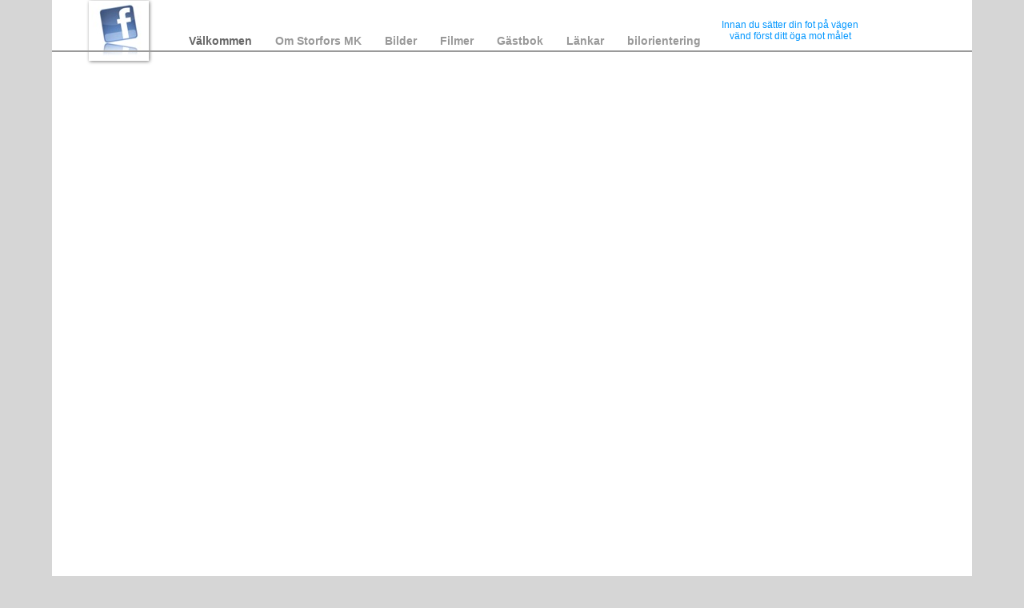

--- FILE ---
content_type: text/html
request_url: http://storforsmotorklubb.se/www.Storforsmotorklubb.se/Valkommen.html
body_size: 2175
content:
<?xml version="1.0" encoding="UTF-8"?>
<!DOCTYPE html PUBLIC "-//W3C//DTD XHTML 1.0 Transitional//EN" "http://www.w3.org/TR/xhtml1/DTD/xhtml1-transitional.dtd">


<html xmlns="http://www.w3.org/1999/xhtml" xml:lang="sv" lang="sv">
  <head><meta http-equiv="Content-Type" content="text/html; charset=UTF-8" />
    
    <meta name="Generator" content="iWeb 3.0.4" />
    <meta name="iWeb-Build" content="local-build-20130210" />
    <meta http-equiv="X-UA-Compatible" content="IE=EmulateIE7" />
    <meta name="viewport" content="width=1150" />
    <title>Välkommen</title>
    <link rel="stylesheet" type="text/css" media="screen,print" href="Valkommen_files/Valkommen.css" />
    <!--[if lt IE 8]><link rel='stylesheet' type='text/css' media='screen,print' href='Valkommen_files/ValkommenIE.css'/><![endif]-->
    <!--[if gte IE 8]><link rel='stylesheet' type='text/css' media='screen,print' href='Media/IE8.css'/><![endif]-->
    <style type="text/css">
/*<![CDATA[*/
	@import "Scripts/Widgets/HTMLRegion/Paste.css";
/*]]>*/
</style>
    <script type="text/javascript" src="Scripts/iWebSite.js"></script>
    <script type="text/javascript" src="Scripts/Widgets/SharedResources/WidgetCommon.js"></script>
    <script type="text/javascript" src="Scripts/Widgets/Navbar/navbar.js"></script>
    <script type="text/javascript" src="Scripts/iWebImage.js"></script>
    <script type="text/javascript" src="Scripts/iWebMediaGrid.js"></script>
    <script type="text/javascript" src="Scripts/Widgets/HTMLRegion/Paste.js"></script>
    <script type="text/javascript" src="Valkommen_files/Valkommen.js"></script>
  </head>
  <body style="background: rgb(214, 214, 214); margin: 0pt; " onload="onPageLoad();" onunload="onPageUnload();">
    <div style="text-align: center; ">
      <div style="margin-bottom: 0px; margin-left: auto; margin-right: auto; margin-top: 0px; overflow: hidden; position: relative; word-wrap: break-word;  background: rgb(255, 255, 255); text-align: left; width: 1150px; " id="body_content">
        <div style="float: left; height: 0px; line-height: 0px; margin-left: 0px; position: relative; width: 1150px; z-index: 10; " id="header_layer">
          <div style="height: 0px; line-height: 0px; " class="bumper"> </div>
        </div>
        <div style="margin-left: 0px; position: relative; width: 1150px; z-index: 0; " id="nav_layer">
          <div style="height: 0px; line-height: 0px; " class="bumper"> </div>
          <div style="height: 1px; line-height: 1px; " class="tinyText"> </div>
          <div class="com-apple-iweb-widget-navbar flowDefining" id="widget0" style="margin-left: 161px; margin-top: 41px; opacity: 1.00; position: relative; width: 701px; z-index: 1; ">
    
            <div id="widget0-navbar" class="navbar">

      
              <div id="widget0-bg" class="navbar-bg">

        
                <ul id="widget0-navbar-list" class="navbar-list">
 <li></li> 
</ul>
                
      
</div>
              
    
</div>
          </div>
          <script type="text/javascript"><!--//--><![CDATA[//><!--
new NavBar('widget0', 'Scripts/Widgets/Navbar', 'Scripts/Widgets/SharedResources', '.', {"path-to-root": "", "navbar-css": ".navbar {\n\tfont-family: 'Helvetica Neue', Arial, sans-serif;\n\tfont-size: .85em;\n\tcolor: #999;\n\tmargin: 0px;\n\tline-height: 20px;\n\tfont-weight: bold;\n}\n\n.navbar-bg {\n\ttext-align: left;\n\tpadding: 0px;\n}\n\n.navbar-bg ul {\n\tlist-style: none;\n\tmargin: 0px;\n\tpadding: 0px;\n}\n\n\nli {\n\tlist-style-type: none;\n\tdisplay: inline;\n\tpadding: 0px 15px 0px 10px;\n}\n\n\nli a {\n\ttext-decoration: none;\n\tcolor: #999;\n}\n\nli a:visited {\n\ttext-decoration: none;\n\tcolor: #999;\n}\n\nli a:hover\n{\n \tcolor: #F00;\n\ttext-decoration: none;\n}\n\n\nli.current-page a\n{\n\t color: #666;\n\ttext-decoration: none;\n\n}", "current-page-GUID": "39E06487-F10F-4756-9CBB-9F4BA8E2D9D8", "isCollectionPage": "NO"});
//--><!]]></script>
          <div style="height: 73px; width: 73px;  height: 73px; left: 47px; position: absolute; top: 2px; width: 73px; z-index: 1; " class="tinyText style_SkipStroke stroke_0 shadow_0">
            <a href="http://www.facebook.com/StorforsMK" title="http://www.facebook.com/StorforsMK" onclick="window.open(this.href); return false;" onkeypress="window.open(this.href); return false;"><img src="Valkommen_files/facebooklogo.jpg" alt="" style="border: none; height: 73px; width: 73px; " /></a>
          </div>
          


          <div id="id1" style="height: 37px; left: 816px; position: absolute; top: 20px; width: 213px; z-index: 1; " class="style_SkipStroke_1 shape-with-text">
            <div class="text-content graphic_textbox_layout_style_default_External_213_37" style="padding: 0px; ">
              <div class="graphic_textbox_layout_style_default">
                <p style="padding-bottom: 0pt; padding-top: 0pt; " class="paragraph_style">Innan du sätter din fot på vägen<br />vänd först ditt öga mot målet</p>
              </div>
            </div>
          </div>
          <div style="clear: both; height: 0px; line-height: 0px; " class="spacer"> </div>
        </div>
        <div style="margin-left: 0px; position: relative; width: 1150px; z-index: 5; " id="body_layer">
          <div style="height: 0px; line-height: 0px; " class="bumper"> </div>
          <div id="id3" style="height: 100px; left: 418px; position: absolute; top: 1194px; width: 100px; z-index: 1; " class="style_SkipStroke_1 shape-with-text">
            <div class="text-content graphic_textbox_layout_style_default_External_100_100" style="padding: 0px; ">
              <div class="graphic_textbox_layout_style_default">
                <div class="paragraph paragraph_style_1" style="padding-bottom: 0pt; padding-top: 0pt; "><div id="id2" style="height: 1px; position: relative; width: 36px; " class="style_SkipStroke_1 shape-with-text inline-block"><div class="text-content graphic_textbox_layout_style_default_External_36_1" style="padding: 0px; "><div class="graphic_textbox_layout_style_default"></div></div></div></div>
              </div>
              <div style="clear: both; height: 0px; line-height: 0px; " class="tinyText"> </div>
            </div>
          </div>
          <div class="com-apple-iweb-widget-HTMLRegion" id="widget1" style="height: 2004px; left: -2px; opacity: 1.00; position: absolute; top: 1px; width: 1154px; z-index: 1; ">
            <script type="text/javascript"><!--//--><![CDATA[//><!--
    var widget1_htmlMarkupURL = ".//Valkommen_files/widget1_markup.html";
//--><!]]></script>
            <div id="widget1-htmlRegion" class="html_region_widget"></div>
          </div>
          <script type="text/javascript"><!--//--><![CDATA[//><!--
new Paste('widget1', 'Scripts/Widgets/HTMLRegion', 'Scripts/Widgets/SharedResources', '.', {"emptyLook": false});
//--><!]]></script>
          <div style="height: 2005px; line-height: 2005px; " class="spacer"> </div>
        </div>
        <div style="height: 100px; margin-left: 0px; position: relative; width: 1150px; z-index: 15; " id="footer_layer">
          <div style="height: 0px; line-height: 0px; " class="bumper"> </div>
          <div id="id4" style="height: 100px; left: -13px; position: absolute; top: -1px; width: 1117px; z-index: 1; " class="style_SkipStroke_2 shape-with-text stroke_1">
            <div class="text-content graphic_shape_layout_style_default_External_1115_98" style="padding: 1px; ">
              <div class="graphic_shape_layout_style_default"></div>
            </div>
          </div>
        </div>
      </div>
    </div>
  </body>
</html>




--- FILE ---
content_type: text/html
request_url: http://storforsmotorklubb.se/www.Storforsmotorklubb.se//Valkommen_files/widget1_markup.html
body_size: 287
content:
<!DOCTYPE HTML PUBLIC "-//W3C//DTD HTML 4.01 Transitional//EN" "http://www.w3.org/TR/html4/loose.dtd">
<html><head><meta http-equiv="Content-Type" content="text/html; charset=UTF-8" /><title></title></head><body><iframe src="http://storforsmk.blogg.se/?tmp=455449" width="1150" height="2000">
<p>Your browser does not support iframes.</p>
</iframe></body></html>

--- FILE ---
content_type: text/css
request_url: http://storforsmotorklubb.se/www.Storforsmotorklubb.se/Valkommen_files/Valkommen.css
body_size: 861
content:
.paragraph_style {
    color: rgb(0, 150, 255);
    font-family: 'ArialRoundedMTBold', 'Arial Rounded MT Bold', 'Arial', sans-serif;
    font-size: 12px;
    font-stretch: normal;
    font-style: normal;
    font-variant: normal;
    font-weight: 400;
    letter-spacing: 0;
    line-height: 14px;
    margin-bottom: 0px;
    margin-left: 0px;
    margin-right: 0px;
    margin-top: 0px;
    opacity: 1.00;
    padding-bottom: 16px;
    padding-top: 0px;
    text-align: center;
    text-decoration: none;
    text-indent: 0px;
    text-transform: none;
}
.paragraph_style_1 {
    color: rgb(30, 48, 80);
    font-family: 'LucidaGrande-Bold', 'Lucida Grande', 'Lucida Console', sans-serif;
    font-size: 20px;
    font-stretch: normal;
    font-style: normal;
    font-variant: normal;
    font-weight: 700;
    letter-spacing: 0;
    line-height: 23px;
    margin-bottom: 0px;
    margin-left: 206px;
    margin-right: 0px;
    margin-top: 0px;
    opacity: 1.00;
    padding-bottom: 0px;
    padding-top: 0px;
    text-align: left;
    text-decoration: none;
    text-indent: 0px;
    text-transform: none;
}
.style_SkipStroke_2 {
    background: rgb(214, 214, 214);
    opacity: 1.00;
}
.style_SkipStroke {
    background: transparent;
    opacity: 1.00;
}
.style_SkipStroke_1 {
    background: transparent;
    opacity: 1.00;
}
.Free_Form {
    color: rgb(169, 169, 169);
    font-family: 'HelveticaNeue', 'Helvetica Neue', 'Arial', sans-serif;
    font-size: 14px;
    font-stretch: normal;
    font-style: normal;
    font-variant: normal;
    font-weight: 400;
    letter-spacing: 0;
    line-height: 19px;
    margin-bottom: 0px;
    margin-left: 0px;
    margin-right: 0px;
    margin-top: 0px;
    opacity: 1.00;
    padding-bottom: 0px;
    padding-top: 0px;
    text-align: left;
    text-decoration: none;
    text-indent: 0px;
    text-transform: none;
}
.graphic_image_style_default_SkipStroke {
    background: transparent;
    opacity: 1.00;
}
.graphic_shape_layout_style_default_External_1115_98 {
    position: relative;
}
.graphic_shape_layout_style_default {
    padding: 4px;
}
.graphic_shape_style_default_SkipStroke {
    background: rgb(247, 246, 246);
    opacity: 1.00;
}
.graphic_textbox_layout_style_default_External_100_100 {
    position: relative;
}
.graphic_textbox_layout_style_default {
    padding: 4px;
}
.graphic_textbox_layout_style_default_External_36_1 {
    position: relative;
}
.graphic_textbox_layout_style_default_External_213_37 {
    position: relative;
}
.graphic_textbox_style_default_SkipStroke {
    background: transparent;
    opacity: 1.00;
}
#widget1 a {
    color: rgb(169, 169, 169);
    text-decoration: underline;
}
#widget0 a:hover {
    color: rgb(255, 38, 0);
    text-decoration: underline;
}
#widget1 a:hover {
    color: rgb(255, 38, 0);
    text-decoration: underline;
}
#widget0 a:visited {
    color: rgb(121, 121, 121);
    text-decoration: underline;
}
#widget0 a {
    color: rgb(169, 169, 169);
    text-decoration: underline;
}
#widget1 a:visited {
    color: rgb(121, 121, 121);
    text-decoration: underline;
}
.spacer {
    font-size: 1px;
    line-height: 1px;
}
.tinyText {
    font-size: 1px;
    line-height: 1px;
}
.bumper {
    font-size: 1px;
    line-height: 1px;
}
body { 
    -webkit-text-size-adjust: none;
}
div { 
    overflow: visible; 
}
img { 
    border: none; 
}
.InlineBlock { 
    display: inline; 
}
.InlineBlock { 
    display: inline-block; 
}
.inline-block {
    display: inline-block;
    vertical-align: baseline;
    margin-bottom:0.3em;
}
.inline-block.shape-with-text {
    vertical-align: bottom;
}
.vertical-align-middle-middlebox {
    display: table;
}
.vertical-align-middle-innerbox {
    display: table-cell;
    vertical-align: middle;
}
div.paragraph {
    position: relative;
}
li.full-width {
    width: 100;
}


--- FILE ---
content_type: text/javascript
request_url: http://storforsmotorklubb.se/www.Storforsmotorklubb.se/Valkommen_files/Valkommen.js
body_size: 609
content:
// Created by iWeb 3.0.4 local-build-20130210

setTransparentGifURL('Media/transparent.gif');function applyEffects()
{var registry=IWCreateEffectRegistry();registry.registerEffects({stroke_0:new IWStrokeParts([{rect:new IWRect(-1,1,2,71),url:'Valkommen_files/stroke.png'},{rect:new IWRect(-1,-1,2,2),url:'Valkommen_files/stroke_1.png'},{rect:new IWRect(1,-1,71,2),url:'Valkommen_files/stroke_2.png'},{rect:new IWRect(72,-1,2,2),url:'Valkommen_files/stroke_3.png'},{rect:new IWRect(72,1,2,71),url:'Valkommen_files/stroke_4.png'},{rect:new IWRect(72,72,2,2),url:'Valkommen_files/stroke_5.png'},{rect:new IWRect(1,72,71,2),url:'Valkommen_files/stroke_6.png'},{rect:new IWRect(-1,72,2,2),url:'Valkommen_files/stroke_7.png'}],new IWSize(73,73)),shadow_0:new IWShadow({blurRadius:4,offset:new IWPoint(1.4142,1.4142),color:'#000000',opacity:0.500000}),stroke_1:new IWStrokeParts([{rect:new IWRect(-1,1,2,98),url:'Valkommen_files/stroke_8.png'},{rect:new IWRect(-1,-1,2,2),url:'Valkommen_files/stroke_9.png'},{rect:new IWRect(1,-1,1115,2),url:'Valkommen_files/stroke_10.png'},{rect:new IWRect(1116,-1,2,2),url:'Valkommen_files/stroke_11.png'},{rect:new IWRect(1116,1,2,98),url:'Valkommen_files/stroke_12.png'},{rect:new IWRect(1116,99,2,2),url:'Valkommen_files/stroke_13.png'},{rect:new IWRect(1,99,1115,2),url:'Valkommen_files/stroke_14.png'},{rect:new IWRect(-1,99,2,2),url:'Valkommen_files/stroke_15.png'}],new IWSize(1117,100))});registry.applyEffects();}
function hostedOnDM()
{return false;}
function onPageLoad()
{loadMozillaCSS('Valkommen_files/ValkommenMoz.css')
adjustLineHeightIfTooBig('id1');adjustFontSizeIfTooBig('id1');adjustLineHeightIfTooBig('id2');adjustFontSizeIfTooBig('id2');adjustLineHeightIfTooBig('id3');adjustFontSizeIfTooBig('id3');detectBrowser();adjustLineHeightIfTooBig('id4');adjustFontSizeIfTooBig('id4');Widget.onload();fixupAllIEPNGBGs();fixAllIEPNGs('Media/transparent.gif');applyEffects()}
function onPageUnload()
{Widget.onunload();}


--- FILE ---
content_type: text/javascript
request_url: http://storforsmotorklubb.se/www.Storforsmotorklubb.se/Scripts/Widgets/HTMLRegion/Paste.js
body_size: 845
content:
//
//  iWeb - Paste.js
//  Copyright (c) 2007-2008 Apple Inc. All rights reserved.
//

var Paste=Class.create(PrefMarkupWidget,{widgetIdentifier:"com-apple-iweb-widget-HTMLRegion",initialize:function($super,instanceID,widgetPath,sharedPath,sitePath,preferences,runningInApp)
{if(instanceID)
{$super(instanceID,widgetPath,sharedPath,sitePath,preferences,runningInApp);}
if(runningInApp)
{window.onresize=this.resize.bind(this);}
var parentDiv=this.div('htmlRegion');this.m_views={};this.m_views["html-snippet"]=new HTMLRegionSnippetView(this,parentDiv);this.m_views["default-image-status"]=new HTMLRegionDefaultImageStatus(this,parentDiv);var iframe_src=eval(instanceID+'_htmlMarkupURL');this.m_iframe='<iframe id="'+instanceID+'-frame" '+'src="'+iframe_src+'" '+'frameborder="0" style="width: 100%; height: 100%;" '+'scrolling="no" marginheight="0" marginwidth="0" allowTransparency="true"></frame>';this.updateFromPreferences();},updateFromPreferences:function()
{if(this.preferenceForKey('emptyLook')===true)
{this.showView("default-image-status");}
else
{this.showView("html-snippet");}},changedPreferenceForKey:function(key)
{if(key=="emptyLook")
{if(this.preferenceForKey(key)===false)
{if(this.m_currentView==this.m_views["html-snippet"])
{this.m_views["html-snippet"].render();}
this.showView("html-snippet");this.preferences.postNotification("BLWidgetShouldStartAutoSizingNotification",1);}
else
{this.showView("default-image-status");}}},resize:function()
{$H(this.m_views).each(function(pair){pair.value.resize();});}});var HTMLRegionSnippetView=Class.create(View,{m_divId:"html-snippet",m_divClass:"HTMLRegionSnippetView",render:function()
{this.ensureDiv().update(this.m_widget.m_iframe);if(this.m_widget.runningInApp)
{this.m_widget.preferences.postNotification("BLWidgetIsSafeToDrawNotification",0);}}});var HTMLRegionDefaultImageStatus=Class.create(StatusView,{m_divId:"default-image-status",m_divClass:"HTMLRegionStatusView",badgeImage:"HTMLRegionWorldMap.png",badgeImageWidth:198,badgeImageHeight:94});

--- FILE ---
content_type: application/xml
request_url: http://storforsmotorklubb.se/www.Storforsmotorklubb.se/feed.xml
body_size: 2851
content:
<?xml version="1.0" encoding="UTF-8"?>
<feed xmlns="http://www.w3.org/2005/Atom">
 <id>urn:iweb:D86EC7F5-0025-48A7-80C5-565F76982FAD</id>
 <title>Page list Atom feed</title>
 <updated>2013-02-10T17:13:20+01:00</updated>
 <link rel="self" href="feed.xml"/>
 <generator>iWeb</generator>
 <author>
  <name>iWeb</name>
 </author>
 <entry>
  <id>urn:iweb:39E06487-F10F-4756-9CBB-9F4BA8E2D9D8</id>
  <title>Välkommen</title>
  <title xmlns="urn:iweb:">Välkommen</title>
  <in-navbar xmlns="urn:iweb:">39E06487-F10F-4756-9CBB-9F4BA8E2D9D8</in-navbar>
  <link rel="alternate" href="Valkommen.html"/>
  <updated>2013-02-10T17:13:20.001+01:00</updated>
  <content>Välkommen</content>
 </entry>
 <entry>
  <id>urn:iweb:D2B24AD0-E433-4035-B11D-B39032F1748F</id>
  <title>Om Storfors MK</title>
  <title xmlns="urn:iweb:">Om Storfors MK</title>
  <in-navbar xmlns="urn:iweb:">D2B24AD0-E433-4035-B11D-B39032F1748F</in-navbar>
  <link rel="alternate" href="Om_Storfors_MK.html"/>
  <updated>2013-02-10T17:13:20.002+01:00</updated>
  <content>Om Storfors MK</content>
 </entry>
 <entry>
  <id>urn:iweb:32A66254-7B4B-4654-87B3-7D347F45ADEA</id>
  <title>Bilder</title>
  <title xmlns="urn:iweb:">Bilder</title>
  <in-navbar xmlns="urn:iweb:">32A66254-7B4B-4654-87B3-7D347F45ADEA</in-navbar>
  <link rel="alternate" href="Bilder/Bilder.html"/>
  <updated>2013-02-10T17:13:20.003+01:00</updated>
  <content>Bilder</content>
 </entry>
 <entry>
  <id>urn:iweb:64202A01-A3CF-4014-837A-7FC9F6F4E270</id>
  <title>Filmer</title>
  <title xmlns="urn:iweb:">Filmer</title>
  <in-navbar xmlns="urn:iweb:">64202A01-A3CF-4014-837A-7FC9F6F4E270</in-navbar>
  <link rel="alternate" href="Filmer.html"/>
  <updated>2013-02-10T17:13:20.004+01:00</updated>
  <content>Filmer</content>
 </entry>
 <entry>
  <id>urn:iweb:EE18E5E1-82E8-4943-A35E-85B5FCB1E935</id>
  <title>Gästbok</title>
  <title xmlns="urn:iweb:">Gästbok</title>
  <in-navbar xmlns="urn:iweb:">EE18E5E1-82E8-4943-A35E-85B5FCB1E935</in-navbar>
  <link rel="alternate" href="Gastbok.html"/>
  <updated>2013-02-10T17:13:20.005+01:00</updated>
  <content>Gästbok</content>
 </entry>
 <entry>
  <id>urn:iweb:EB456C7B-57FC-469B-868B-EF6B6264DB97</id>
  <title>Länkar</title>
  <title xmlns="urn:iweb:">Länkar</title>
  <in-navbar xmlns="urn:iweb:">EB456C7B-57FC-469B-868B-EF6B6264DB97</in-navbar>
  <link rel="alternate" href="Lankar.html"/>
  <updated>2013-02-10T17:13:20.006+01:00</updated>
  <content>Länkar</content>
 </entry>
 <entry>
  <id>urn:iweb:7C446138-B98D-4A32-87F2-C3F35AAA3F48</id>
  <title>bilorientering</title>
  <title xmlns="urn:iweb:">bilorientering</title>
  <in-navbar xmlns="urn:iweb:">7C446138-B98D-4A32-87F2-C3F35AAA3F48</in-navbar>
  <link rel="alternate" href="bilorientering.html"/>
  <updated>2013-02-10T17:13:20.007+01:00</updated>
  <content>bilorientering</content>
 </entry>
</feed>